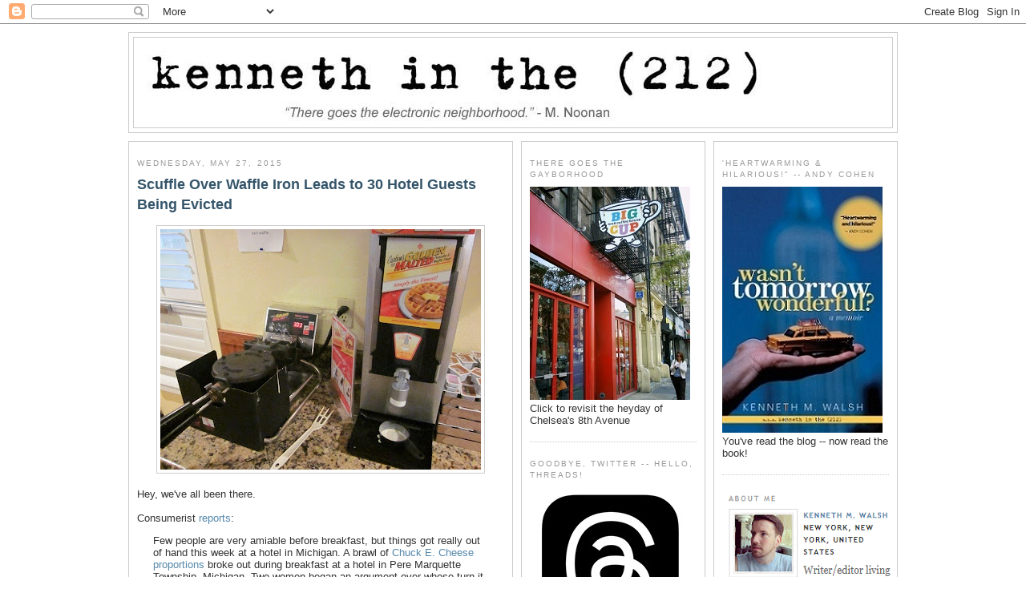

--- FILE ---
content_type: text/html; charset=utf-8
request_url: https://www.google.com/recaptcha/api2/aframe
body_size: 268
content:
<!DOCTYPE HTML><html><head><meta http-equiv="content-type" content="text/html; charset=UTF-8"></head><body><script nonce="qbu_k86QaUaGM5nUhdBCZQ">/** Anti-fraud and anti-abuse applications only. See google.com/recaptcha */ try{var clients={'sodar':'https://pagead2.googlesyndication.com/pagead/sodar?'};window.addEventListener("message",function(a){try{if(a.source===window.parent){var b=JSON.parse(a.data);var c=clients[b['id']];if(c){var d=document.createElement('img');d.src=c+b['params']+'&rc='+(localStorage.getItem("rc::a")?sessionStorage.getItem("rc::b"):"");window.document.body.appendChild(d);sessionStorage.setItem("rc::e",parseInt(sessionStorage.getItem("rc::e")||0)+1);localStorage.setItem("rc::h",'1769954129509');}}}catch(b){}});window.parent.postMessage("_grecaptcha_ready", "*");}catch(b){}</script></body></html>